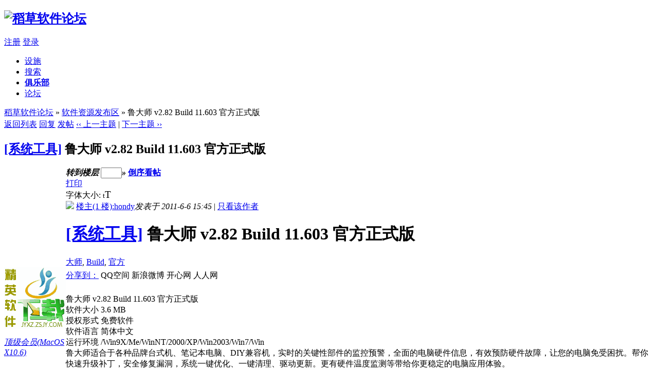

--- FILE ---
content_type: text/html
request_url: http://www.dcrjs.com/redirect.php?styleid=4&tid=7379&goto=lastpost
body_size: 7331
content:
<!DOCTYPE html PUBLIC "-//W3C//DTD XHTML 1.0 Transitional//EN" "http://www.w3.org/TR/xhtml1/DTD/xhtml1-transitional.dtd">
<html xmlns="http://www.w3.org/1999/xhtml">
<head>
<meta http-equiv="x-ua-compatible" content="IE=9" />
<meta http-equiv="Content-Type" content="text/html; charset=gbk" />
<title>鲁大师 v2.82 Build 11.603 官方正式版 - 软件资源发布区 -  稻草软件论坛-全国首个无障碍电脑论坛</title>

<meta name="keywords" content="大师,Build,官方,,电脑,软件,系统,Linux,Win7,Win8,WinXP,电脑问题,安装系统,修电脑,浏览器,杀毒" />
<meta name="description" content=" -  - 稻草软件论坛" />
<meta name="generator" content="Discuz! 7.2" />
<meta name="author" content="Discuz! Team and Comsenz UI Team" />
<meta name="copyright" content="2001-2009 Comsenz Inc." />
<meta name="MSSmartTagsPreventParsing" content="True" />
<meta http-equiv="MSThemeCompatible" content="Yes" />
<link rel="archives" title="稻草软件论坛" href="http://www.dcrjs.com/archiver/" />
<link rel="stylesheet" type="text/css" href="forumdata/cache/style_4_common.css?86c" /><link rel="stylesheet" type="text/css" href="forumdata/cache/scriptstyle_4_viewthread.css?86c" />
<script type="text/javascript">var STYLEID = '4', IMGDIR = '/templates/fm_6.1/img', VERHASH = '86c', charset = 'gbk', discuz_uid = 0, cookiedomain = '', cookiepath = '/', attackevasive = '0', disallowfloat = 'register|sendpm|newthread|viewvote|tradeorder|activity|debate|nav|usergroups|task', creditnotice = ',,,,', gid = parseInt('32'), fid = parseInt('29'), tid = parseInt('7379')</script>
<script src="forumdata/cache/common.js?86c" type="text/javascript"></script>
</head>

<body id="viewthread" onkeydown="if(event.keyCode==27) return false;">

<div id="append_parent"></div><div id="ajaxwaitid"></div>

<div id="header">
<div class="wrap s_clear">
<h2><a href="/" title="稻草软件论坛" accesskey="x"><img src="/templates/fm_6.1/img/logo.gif" alt="稻草软件论坛" border="0" /></a></h2>
<div id="ad_headerbanner"></div>

<div id="wrap_pnfm">
<div id="umenu">
<a href="register.php" class="noborder">注册</a>
<a href="logging.php?action=login" accesskey="x"">登录</a>
</div>

<div id="menu">
<ul>
<li class="menu_30" id="33Ydv7" onmouseover="showMenu({'ctrlid':this.id})"><a href="/plugin.php?id=sheshi:sheshi" hidefocus="true"  class="dropmenu">设施</a></li><li class="menu_40"><a href="/plugin.php?id=googlesearchindex:googlesearchindex" hidefocus="true" id="mn_plugin_2">搜索</a></li><li class="menu_39"><a href="http://club.dcrjs.com/" hidefocus="true" target="_blank" id="mn_club" style="font-weight: bold;">俱乐部</a></li><li class="menu_1"><a href="/" hidefocus="true" id="mn_">论坛</a></li></ul>
<script type="text/javascript">
var currentMenu = $('mn_') ? $('mn_') : $('mn_');
currentMenu.parentNode.className = 'current';
</script>
</div>
</div>
</div>
<div id="myprompt_menu" style="display:none" class="promptmenu">
<div class="promptcontent">
<ul class="s_clear"><li style="display:none"><a id="prompt_pm" href="pm.php?filter=newpm" target="_blank">私人消息 (0)</a></li><li style="display:none"><a id="prompt_announcepm" href="pm.php?filter=announcepm" target="_blank">公共消息 (0)</a></li><li style="display:none"><a id="prompt_task" href="task.php?item=doing" target="_blank">论坛任务 (0)</a></li><li style="display:none"><a id="prompt_systempm" href="notice.php?filter=systempm" target="_blank">系统消息 (0)</a></li><li style="display:none"><a id="prompt_friend" href="notice.php?filter=friend" target="_blank">好友消息 (0)</a></li><li style="display:none"><a id="prompt_threads" href="notice.php?filter=threads" target="_blank">帖子消息 (0)</a></li></ul>
</div>
</div>
</div>

<script src="forumdata/cache/viewthread.js?86c" type="text/javascript"></script>
<script type="text/javascript">zoomstatus = parseInt(1);var imagemaxwidth = '%600';var aimgcount = new Array();</script>

<div id="nav">
<a href="/" id="fjump" onmouseover="showMenu({'ctrlid':this.id})" class="dropmenu">稻草软件论坛</a> &raquo; <a href="forum-29-1.html">软件资源发布区</a> &raquo; 鲁大师 v2.82 Build 11.603 官方正式版</div>


<div id="ad_text"></div>
<div id="wrap" class="wrap s_clear threadfix">
<div class="forumcontrol">
<table cellspacing="0" cellpadding="0">
<tr>

<td>
<span class="pageback"><a href="forum-29-1.html">返回列表</a></span>
<span class="replybtn" id="post_reply" prompt="post_reply"><a href="post.php?action=reply&amp;fid=29&amp;tid=7379" accesskey="c">回复</a></span>
<span class="postbtn" id="newspecial" prompt="post_newthread" onmouseover="$('newspecial').id = 'newspecialtmp';this.id = 'newspecial';showMenu({'ctrlid':this.id})"><a href="post.php?action=newthread&amp;fid=29" accesskey="c" onclick="showWindow('newthread', this.href);return false;">发帖</a></span>


<span id="modopt" style="line-height: 24px; margin-top: 2px;"><a href="redirect.php?fid=29&amp;tid=7379&amp;goto=nextoldset"> &#8249;&#8249; 上一主题</a> | <a href="redirect.php?fid=29&amp;tid=7379&amp;goto=nextnewset">下一主题 &#8250;&#8250;</a></span>

</td>
</tr>
</table>
</div>


<div id="postlist" class="mainbox viewthread">
<div id="bg_fm">
<div id="bg_pn">
<div class="left"><h2><a href="forumdisplay.php?fid=29&amp;filter=type&amp;typeid=62">[系统工具]</a> 鲁大师 v2.82 Build 11.603 官方正式版</h2>
</div>
<div class="right">
</div>
</div>
</div><div id="post_15922" class="v_fm"><table id="pid15922" summary="pid15922" cellspacing="0" cellpadding="0">
<tr>
<td class="postauthor" rowspan="2">
<div class="popupmenu_popup userinfopanel" id="userinfo15922" style="display: none; position: absolute;">
<div class="popavatar">
<div id="userinfo15922_ma"></div>
<ul class="profile_side">
<li class="pm"><a href="pm.php?action=new&amp;uid=8820" onclick="hideMenu('userinfo15922');showWindow('sendpm', this.href);return false;" title="发短消息">发短消息</a></li>
<li class="buddy"><a href="my.php?item=buddylist&amp;newbuddyid=8820&amp;buddysubmit=yes" target="_blank" id="ajax_buddy_0" title="加为好友" onclick="ajaxmenu(this, 3000);doane(event);">加为好友</a></li>
</ul>
</div>
<div class="popuserinfo">
<p>
<a href="space-uid-8820.html" target="_blank">hondy</a>
<em>(精英软件)</em><em>当前离线
</em>
</p>






<div id="avatarfeed"><span id="threadsortswait"></span></div>
</div>
</div>
 <a name="lastpost"></a><div>
<div class="avatar"><a href="space-uid-8820.html" target="_blank"><img src="http://www.dcrjs.com/ucenter/data/avatar/000/00/88/20_avatar_middle.jpg" onerror="this.onerror=null;this.src='http://www.dcrjs.com/ucenter/images/noavatar_middle.gif'" /><br /><img src="/images/mydy/touxianmy/d.gif" border="0" alt="" /></a></div>
<p><em><a href="faq.php?action=grouppermission&amp;searchgroupid=37" target="_blank">顶级会员(MacOS X10.6)</a></em></p>
</div>


<dl class="profile s_clear"></dl></td>
<td class="postcontent">
<div id="threadstamp"></div><div class="postinfo">
<strong>
<em class="rpostno" title="跳转到指定楼层">转到楼层 <input id="rpostnovalue" size="3" type="text" class="txtarea" accesskey="z" onkeydown="if(event.keyCode==13) {$('rpostnobtn').click();return false;}" /><span id="rpostnobtn" onclick="window.location='redirect.php?ptid=7379&ordertype=0&postno='+$('rpostnovalue').value">&raquo;</span></em>
<a href="viewthread.php?tid=7379&amp;extra=&amp;ordertype=1" class="left">倒序看帖</a>
</strong>
<div class="posterinfo">
<div class="pagecontrol">
<a href="viewthread.php?action=printable&amp;tid=7379" target="_blank" class="print left">打印</a>
<div class="msgfsize right">
<label>字体大小: </label><small onclick="$('postlist').className='mainbox viewthread'" title="正常">t</small><big onclick="$('postlist').className='mainbox viewthread t_bigfont'" title="放大">T</big>
</div>
</div>
<div class="authorinfo">
<img class="authicon" id="authicon15922" src="images/common/online_member.gif" onclick="showauthor(this, 'userinfo15922');" />
<a href="space-uid-8820.html" class="posterlink" target="_blank" accesskey="z" id="zhengwenlink_3589">楼主(1 楼):hondy</a><em id="authorposton15922">发表于 2011-6-6 15:45</em>
 | <a href="viewthread.php?tid=7379&amp;page=1&amp;authorid=8820" rel="nofollow">只看该作者</a>
</div>
</div>
</div>
<div class="defaultpost">
<div id="ad_thread2_0"></div><div id="ad_thread3_0"></div><div id="ad_thread4_0"></div>
<div class="postmessage firstpost">
<div id="threadtitle">
<h1><a href="forumdisplay.php?fid=29&amp;filter=type&amp;typeid=62">[系统工具]</a> 鲁大师 v2.82 Build 11.603 官方正式版</h1>
<div class="threadtags">
<a href="tag-%B4%F3%CA%A6.html" target="_blank">大师</a>, <a href="tag-Build.html" target="_blank">Build</a>, <a href="tag-%B9%D9%B7%BD.html" target="_blank">官方</a></div>
</div>
<div id="JIATHIS_CODE_HTML" style="padding-top:5px;margin-bottom:25px;"><!-- JiaThis Button BEGIN -->
<div id="ckepop">
	<a href="http://www.jiathis.com/share/?uid=1508689" class="jiathis jiathis_txt jtico jtico_jiathis" target="_blank">分享到：</a>
	<a class="jiathis_button_qzone">QQ空间</a>
	<a class="jiathis_button_tsina">新浪微博</a>
	<a class="jiathis_button_kaixin001">开心网</a>
	<a class="jiathis_button_renren">人人网</a>
</div>
<script type="text/javascript" src="http://v1.jiathis.com/code/jia.js?uid=1508689" charset="utf-8"></script>
</div><div class="t_msgfontfix">
<table cellspacing="0" cellpadding="0"><tr><td class="t_msgfont" id="postmessage_15922"><label for="zhengwenlink_3589">鲁大师 v2.82 Build 11.603 官方正式版<br />
软件大小 3.6 MB <br />
授权形式 免费软件 <br />
软件语言 简体中文 <br />
运行环境 /Win9X/Me/WinNT/2000/XP/Win2003/Win7/Win <br />
鲁大师适合于各种品牌台式机、笔记本电脑、DIY兼容机，实时的关键性部件的监控预警，全面的电脑硬件信息，有效预防硬件故障，让您的电脑免受困扰。帮你快速升级补丁，安全修复漏洞，系统一键优化、一键清理、驱动更新。更有硬件温度监测等带给你更稳定的电脑应用体验。<br />
鲁大师拥有专业而易用的硬件检测，不仅超级准确，而且向你提供中文厂商信息，让你的电脑配置一目了然，拒绝奸商蒙蔽。<br />
V2.82 Build 11.603<br />
1、增加技嘉(Gigabyte) M57SLI-S4、微星(MSI) PH67S-C43、七彩虹(Colorful) C.N520T主板温度检测；<br />
2、修正了部分电脑运行鲁大师时关机出错的问题；<br />
3、改进了节能降温；<br />
4、其他一些细小的调整与改进<br />
<img src="http://pic.crsky.com/uploadfiles/2010-06-25/20100625101837647.jpg" onload="thumbImg(this)" alt="" /><br />
下载地址：<a href="http://xz.qjwm.com/down_696678.html" target="_blank">http://xz.qjwm.com/down_696678.html</a></label></td></tr></table>
</div>

<div id="post_rate_div_15922"></div>
<div class="useraction">
<a href="javascript:;" onclick="showDialog($('favoritewin').innerHTML, 'info', '收藏/关注')">收藏</a>
<a href="javascript:;" id="share" onclick="showDialog($('sharewin').innerHTML, 'info', '分享')">分享</a>
</div>
</div>

</div>
</td></tr>
<tr><td class="postcontent postbottom">
<div class="ad_textlink1" id="ad_thread1_0"><a href="/index.php?gid=64" target="_blank" >大家互帮互助，来这里，你问我答，有问必答！</a></div></td>
</tr>
<tr>
<td class="postauthor"></td>
<td class="postcontent">
<div class="postactions">
<div class="postact s_clear">
<em>
</em>
<p>
</p>
</div>
</div>

</td>
</tr>
<tr class="threadad">
<td class="postauthor"></td>
<td class="adcontent">
</td>
</tr>
</table>
</div></div>

<div id="postlistreply" class="mainbox viewthread"><div id="post_new" class="viewthread_table" style="display: none"></div></div>

<form method="post" name="modactions" id="modactions">
<input type="hidden" name="formhash" value="5d79abd7" />
<input type="hidden" name="optgroup" />
<input type="hidden" name="operation" />
<input type="hidden" name="listextra" value="" />
</form>

<script type="text/javascript">var tagarray = [''];var tagencarray = [''];parsetag(15922);</script>
<div class="forumcontrol s_clear">
<table cellspacing="0" cellpadding="0" class="narrow">
<tr>

<td>
<span class="pageback"><a href="forum-29-1.html">返回列表</a></span>

<span class="replybtn"><a href="post.php?action=reply&amp;fid=29&amp;tid=7379" onclick="showWindow('reply', this.href);return false;">回复</a></span>
<span class="postbtn" id="newspecialtmp" onmouseover="$('newspecial').id = 'newspecialtmp';this.id = 'newspecial';showMenu({'ctrlid':this.id})"><a href="post.php?action=newthread&amp;fid=29" onclick="showWindow('newthread', this.href);return false;">发帖</a></span>
<span id="modopt" style="line-height: 24px; margin-top: 2px;"><a href="redirect.php?fid=29&amp;tid=7379&amp;goto=nextoldset"> &#8249;&#8249; 上一主题</a> | <a href="redirect.php?fid=29&amp;tid=7379&amp;goto=nextnewset">下一主题 &#8250;&#8250;</a></span>
</td>
</tr>
</table>
</div>




<div class="popupmenu_popup" id="fjump_menu" style="display: none">
<dl><dt><a href="/?gid=3">稻草站务区</a></dt><dd><ul><li><a href="forum-4-1.html">论坛公告、使用帮助</a></li><li class="sub"><a href="forum-31-1.html">使用帮助</a></li><li class="sub"><a href="forum-30-1.html">论坛公告</a></li><li><a href="forum-5-1.html">论坛事务</a></li><li class="sub"><a href="forum-190-1.html">稻币发放</a></li><li class="sub"><a href="forum-169-1.html">友情链接</a></li><li class="sub"><a href="forum-168-1.html">给我提建议</a></li><li><a href="forum-163-1.html">新人报到</a></li></ul></dd></dl><dl><dt><a href="/?gid=64">综合广场</a></dt><dd><ul><li><a href="forum-67-1.html">电脑诊所(答疑区)</a></li><li><a href="forum-65-1.html">小技巧专区</a></li><li><a href="forum-189-1.html">共享上网论坛</a></li><li class="sub"><a href="forum-193-1.html">数字校园山寨拨号器</a></li><li><a href="forum-6-1.html">论坛闲聊区(水区)</a></li><li><a href="forum-196-1.html">交易场</a></li></ul></dd></dl><dl><dt><a href="/?gid=199">娱乐休闲</a></dt><dd><ul><li><a href="forum-201-1.html">影音美图</a></li><li><a href="forum-200-1.html">游戏专区</a></li></ul></dd></dl><dl><dt><a href="/?gid=7">系统之家</a></dt><dd><ul><li><a href="forum-70-1.html">Windows讨论区</a></li><li class="sub"><a href="forum-197-1.html">Win 8/Win8 RT讨论区</a></li><li class="sub"><a href="forum-80-1.html">Windows Server系统</a></li><li class="sub"><a href="forum-77-1.html">Win7、Vista专区</a></li><li class="sub"><a href="forum-75-1.html">WinXP专区</a></li><li><a href="forum-69-1.html">Linux讨论区</a></li><li class="sub"><a href="forum-86-1.html">Debian|Ubuntu发行版</a></li><li class="sub"><a href="forum-85-1.html">Redhat|衍生版本</a></li><li class="sub"><a href="forum-167-1.html">谷歌Google Chrome OS展望台</a></li><li><a href="forum-71-1.html">苹果Mac OS讨论区</a></li><li class="sub"><a href="forum-79-1.html">Show Leopard专区</a></li><li class="sub"><a href="forum-78-1.html">黑苹果ForPC</a></li><li><a href="forum-72-1.html">其它操作系统</a></li><li><a href="forum-194-1.html">系统光盘下载</a></li></ul></dd></dl><dl><dt><a href="/?gid=15">扮靓电脑</a></dt><dd><ul><li><a href="forum-102-1.html">美化资源发布(美化包/主题等)</a></li><li><a href="forum-98-1.html">晒桌面</a></li></ul></dd></dl><dl><dt><a href="/?gid=32">软件世界</a></dt><dd><ul><li><a href="forum-170-1.html">软件应用综合交流</a></li><li><a href="forum-128-1.html">磁盘应用区</a></li><li><a href="forum-110-1.html">安全软件论坛</a></li><li class="sub"><a href="forum-195-1.html">杀毒交流区</a></li><li class="current"><a href="forum-29-1.html">软件资源发布区</a></li><li><a href="forum-165-1.html">原创软件发布区</a></li></ul></dd></dl><dl><dt><a href="/?gid=164">稻草软件工作室</a></dt><dd><ul><li><a href="forum-187-1.html">稻草电脑钥匙</a></li><li class="sub"><a href="forum-198-1.html">程序发布</a></li></ul></dd></dl></div>

<div id="favoritewin" style="display: none">
<h5>
<a href="javascript:;" onclick="ajaxget('my.php?item=favorites&tid=7379', 'favorite_msg');return false;" class="lightlink">[收藏此主题]</a>&nbsp;
<a href="javascript:;" onclick="ajaxget('my.php?item=attention&action=add&tid=7379', 'favorite_msg');return false;" class="lightlink">[关注此主题的新回复]</a>
</h5>
<span id="favorite_msg"></span>
</div>

<div id="sharewin" style="display: none">
<h5>
<a href="javascript:;" onclick="setCopy('鲁大师 v2.82 Build 11.603 官方正式版\nhttp://www.dcrjs.com/viewthread.php?tid=7379', '帖子地址已经复制到剪贴板<br />您可以用快捷键 Ctrl + V 粘贴到 QQ、MSN 里。')" class="lightlink" />[通过 QQ、MSN 分享给朋友]</a><br /><br />
</h5>
</div>

</div><ul class="popupmenu_popup headermenu_popup" id="33Ydv7_menu" style="display: none"><li><a href="/magic.php" hidefocus="true" >道具</a></li><li><a href="/plugin.php?id=dps_sign:sign" hidefocus="true" >每日签到</a></li><li><a href="/plugin.php?id=xlg_ss_iframe:xlg_ss_iframe" hidefocus="true" >稻草语音聊天室</a></li><li><a href="/plugin.php?id=wangsu:wangsu" hidefocus="true" >网速测试</a></li><li><a href="/plugin.php?id=ditu:ditu" hidefocus="true" >全国城市地图</a></li><li><a href="/medal.php" hidefocus="true" >勋章</a></li><li><a href="/bank.php" hidefocus="true" >社区银行</a></li><li><a href="/event.php?mode=myevent" hidefocus="true" >发帖际遇</a></li></ul><div class="ad_footerbanner" id="ad_footerbanner1"></div>
<div id="footer">
<div class="wrap s_clear"><p>免责声明：本站仅提供交流平台，对网友发布的内容不负任何责任，如对其内容有争议，请联系软件作者，谢谢。</p>
<div id="footlink">
<p>
<strong><a href="http://www.dcrjs.com" target="_blank">稻草</a></strong>
<span class="pipe">|</span><a href="/thread-25-1-1.html">联系我们</a>
<span class="pipe">|</span><a href="archiver/" target="_blank">无图简洁版</a><span class="pipe">|</span><a href="wap/" target="_blank">WAP手机版</a><span class="pipe">| <script type="text/javascript">var cnzz_protocol = (("https:" == document.location.protocol) ? " https://" : " http://");document.write(unescape("%3Cspan id='cnzz_stat_icon_1285021'%3E%3C/span%3E%3Cscript src='" + cnzz_protocol + "s5.cnzz.com/stat.php%3Fid%3D1285021' type='text/javascript'%3E%3C/script%3E"));</script></span></p>
<p class="smalltext">
GMT+8, 2026-2-3 20:12, <span id="debuginfo">页面执行用 0.068096 秒, 9 次读取数据库, 开启了Gzip压缩传输</span>.
</p>
</div>
<div id="rightinfo">
<p><strong><a href="http://www.dcrjs.com" target="_blank">稻草软件论坛,讨论电脑的好地方</a>
                        <p><a href="http://www.dcrjs.com" target="_blank">稻草社区Daocao</a> All Rights Reserved.
</div></div>

<div class="wrap s_clear" align="center">
<table border="0" width="100%" id="table1" cellspacing="0" align="center">
<tr>
<td width="19%">
<p align="left"><font color="#7491A2"><a href="http://http://www.dcrjs.com/thread-2323-1-1.html">(DZ<em>7.2</em>&nbsp;Easy)</a></font></td>
<td>
<p align="center"><b><font color="#7491A2">本站为公益性站点，为大家服务。如果有意见或建议的话，欢迎</font><a href="/thread-25-1-1.html"><font color="#7491A2"><u>与我们联系</u></font></a><font color="#7491A2">。</font></b></td>
<td width="19%">
<p align="right">
<a href=sitemap_index.xml>SiteMap</a><span class="pipe">|</span><a href="/viewthread.php?tid=2323" title="无障碍版的读屏操作说明" tabindex="1">操作说明</a></td>
</tr>
</table>
</div>


</div>
<!--*{xwb_start ------ Don't delete or edit this line , it's used for  uninstall. 2011-05-28 11:20:34------ xwb}*-->
	

<script language="javascript">
var _xwb_cfg_data ={
tipsType:	'',site_uid:	'0',sina_uid:	'',
siteVer:	'7.2',siteName:	'稻草软件论坛',pName:'viewthread',
regUrl:		'http://www.dcrjs.com/xwb.php?m=xwbSiteInterface.reg',
setUrl:		'http://www.dcrjs.com/xwb.php?m=xwbSiteInterface.bind',
bindUrl:	'http://www.dcrjs.com/xwb.php?m=xwbSiteInterface.bind',
signerUrl:	'http://www.dcrjs.com/xwb.php?m=xwbSiteInterface.signer',
authUrl:	'http://www.dcrjs.com/xwb.php?m=xwbAuth.login',
getTipsUrl:	'http://www.dcrjs.com/xwb.php?m=xwbSiteInterface.getTips',
attentionUrl: 'http://www.dcrjs.com/xwb.php?m=xwbSiteInterface.attention&tokenhash=35cc8c8029',
wbxUrl:		'',
switchToStd: 0,
baseurlToStd: ''
};
function xwb_loadScript(file, charset){
var script = document.createElement('SCRIPT');
script.type = 'text/javascript'; script.charset = charset; script.src = file;
document.getElementsByTagName('HEAD')[0].appendChild(script);
}
xwb_loadScript("http://www.dcrjs.com/xwb_sinaweibo/images/dlg.js", "UTF-8");
xwb_loadScript("http://www.dcrjs.com/xwb_sinaweibo/images/xwb.js", "UTF-8");
</script>
<link href="http://www.dcrjs.com/xwb_sinaweibo/images/xwb_base.css" rel="stylesheet" type="text/css" />
<link href="http://www.dcrjs.com/xwb_sinaweibo/images/xwb_7.2.css" rel="stylesheet" type="text/css" /><!--*{xwb_end ------ Don't delete or edit this line , it's used for  uninstall. 2011-05-28 11:20:34------ xwb}*-->
</body>
</html>

--- FILE ---
content_type: text/css
request_url: http://www.dcrjs.com/xwb_sinaweibo/images/xwb_7.2.css
body_size: 1864
content:
@charset "utf-8";
/* CSS Document */
.xwb-plugin, .xwb-plugin p, .xwb-plugin h3, .xwb-plugin h4{ margin:0; padding:0;}
.xwb-plugin{ font-family:Tahoma, Geneva, sans-serif; font-size:12px;}
.hidden{ display:none;}

/*新浪微博奖章*/
.popavatar .xwb-plugin-medal-sinawb { display:none;} /*鼠标经过头像，隐藏*/
.xwb-plugin-medal-sinawb { display:inline-block; vertical-align:middle; float:right; margin-right:30px;}

/*注册和登录*/
.xwb-plugin-sinawb-login { margin-bottom:15px; margin-top:-50px; width:170px; _position:relative;}
.logininfo .xwb-plugin-sinawb-login h4 { margin:5px 0; font-size:12px;}
.xwb-plugin-login-btn { display:inline-block; background:url(bgimg/sina_login_btn.gif) no-repeat; width:126px; height:24px;}

/*第一帖的功能按钮区域*/
div.useraction { width:310px;}
#mibicon { width:72px; background:url(bgimg/forward.gif) no-repeat;}

/*按钮*/
.xwb-plugin-btn, .xwb-plugin-btn input { background:url(bgimg/form_btn.gif) no-repeat}
.xwb-plugin-btn { display:block; width:72px; cursor:pointer;}
.xwb-plugin-btn input { margin-left:5px; padding:0 5px 0 0; width:67px; height:25px; background-position:right; border:none; cursor:pointer;}

/*用户注册浮层*/
#xwb-plugin-register-layer { margin:0; padding:15px 20px;}
#xwb-plugin-register-layer .xwb-plugin-layer-title { margin:0; font-size:14px; color:#333; font-weight:normal; margin-bottom:14px;}
#xwb-plugin-register-layer .xwb-plugin-form label { display:block; font-size:14px; color:#333; font-weight:normal; margin:10px 0 5px;}
#xwb-plugin-register-layer .xwb-plugin-input-a { vertical-align:middle; width:195px; padding:3px 5px; border:1px solid; border-color: #989898 #dfdfdf #dfdfdf #989898; background-color:#fcfcfc;}
#xwb-plugin-register-layer .xwb-plugin-input-select { width:207px; padding:2px 5px; *height:26px;} /* 增加注册绑定样式 2010-10-27 */
#xwb-plugin-register-layer .xwb-plugin-table { width:100%; height:100%;}
#xwb-plugin-register-layer .xwb-plugin-table .xwb-plugin-tr { height:20px;}
#xwb-plugin-register-layer .xwb-plugin-table .xwb-plugin-tr-btn {}
#xwb-plugin-register-layer .xwb-plugin-table .xwb-plugin-tr-error { vertical-align:bottom;}
#xwb-plugin-register-layer .xwb-plugin-table .xwb-plugin-td-msg { text-align:right; width:90px;}
#xwb-plugin-register-layer .xwb-plugin-table .xwb-plugin-td-input { padding-top:8px; width:210px;}
#xwb-plugin-register-layer .xwb-plugin-table .xwb-plugin-td-right-msg { padding-left:15px; padding-top:10px; vertical-align:top; font-size:14px;}
#xwb-plugin-register-layer .xwb-plugin-table .xwb-plugin-td-right-a { color:#214FA3; text-decoration:none;}
#xwb-plugin-register-layer .xwb-plugin-table .xwb-plugin-td-btn { padding-left:266px;}

#xwb-plugin-register-layer .xwb-plugin-error { display:inline-block; vertical-align:middle; padding:0 8px; line-height:20px; font-size:12px; font-weight:normal; font-style:normal; border:1px solid #ec0000; background-color:#fff4f4; color:#ec0000;}
#xwb-plugin-register-layer .xwb-plugin-btn { margin-top:30px; *margin-top:10px;}

#xwb-plugin-register-layer .xwb-plugin-regSuccess { font-size:13px; color:#999; line-height:1.6; margin-right:40px;}
#xwb-plugin-register-layer .xwb-plugin-regSuccess strong { font-size:14px; color:#14ac00; display:block; margin-bottom:15px;}
#xwb-plugin-register-layer .xwb-plugin-regSuccess em{ font-style:normal; color:#F00;}

.xwb-plugin-reg-successBox { padding-left:40px;_padding-left:0px;margin-top:30px; text-align:left;} /* 增加注册绑定成功样式 2010-10-28 */
.xwb-plugin-reg-successBox-btn { padding-left:220px; *padding-left:0px; _padding-top:10px; text-align:center;}
.xwb-plugin-reg-successBox-p { min-height:80px;}
.xwb-plugin-reg-successBox-forIE6 { _padding-left:40px;}

/*绑定提示*/
.xwb-plugin-bindingset { position:relative; _zoom:1; background:url(bgimg/icon_on.gif) no-repeat 5px center}
.xwb-plugin-bindingset-tips { position:absolute; background:url(bgimg/bindingset_tips.gif) no-repeat; width:178px; height:91px; top:-40px; left:-178px;}
.xwb-plugin-bindingset-tips a.xwb-plugin-close-btn { position:absolute; right:20px; text-decoration:none;}
.xwb-plugin-bindingset-tips p { margin:20px 20px 2px 10px; line-height:1.5;}
.xwb-plugin-bindingset .xwb-plugin-bindingset-tips a { color:#2f8de4; margin-left:10px;}

/*发贴时同步到微博*/
.xwb-plugin-syn-off { display:inline-block; padding-right:20px; background:url(bgimg/icon_off.gif) no-repeat right;}
.xwb-plugin-syn-on { display:inline-block; padding-right:20px; background:url(bgimg/icon_on.gif) no-repeat right;}
.postbox a.xwb-plugin-syn-set { color:red; text-decoration:none;}
.postbox a.xwb-plugin-syn-set:hover {text-decoration:underline;}

/*绑定设置*/
.bind-setting{ padding:20px 20px 0; _zoom:1;}
.setting-box{ margin-bottom:30px;}
.setting-box h3{ margin-bottom:15px; padding-bottom:5px; border-bottom:1px solid #c9c9c9; font-size:14px; text-indent:5px;}
.setting-box .radio-box{ margin-bottom:15px;}
.setting-box .radio{ margin-top:7px}
.setting-box .radio input{ vertical-align:-3px;}
.setting-box a, .setting-box a:visited{ color:#f10000; text-decoration:none;}
.setting-box a:hover{ text-decoration:underline;}
.setting-box .tips{ margin-top:15px; color:#999;}
.setting-box p{ margin-bottom:18px;}

.bind-setting .bing-text{ margin:30px 0 40px;}
.bind-setting .bing-text h4{ margin-bottom:15px; font-size:12px;}
.bind-setting .bing-text p{ text-indent:14px; line-height:22px; background:url(bgimg/dot.gif) no-repeat 3px 8px;}
.bind-setting .txtb{ margin-top:10px; color:#999;}
.bind-setting .txtb a{ color:#389df2; text-decoration:underline;}

.success-tipx{ padding:3px 0 3px 5px; background:#f2fff0; border:1px solid #14ac00; color:#14ac00; font-weight:bold;}
.alert-tips{ height:30px; border:1px solid #c2a181; line-height:30px; background:#fffdef url(bgimg/talert_icon.gif) no-repeat 6px 5px; font-size:14px; font-weight:bold; color:#333; text-indent:29px;}
.bind-btn{ margin-top:50px; display:block; width:144px; height:36px; background:url(bgimg/bing_button.gif) no-repeat;}
.tips-text{ margin:15px;}

/*重复绑定*/
.unrebind{ position:absolute; top:15px; left:15px; width:300px; height:100px;}
.unrebind strong{ display:block; color:#F00; background:url(bgimg/alert_icon.gif) no-repeat; text-indent:25px;}
.unrebind p{ margin-top:15px; color:#666;}


/*个人绑定资料*/
.profile-bind img{ vertical-align:-3px;}